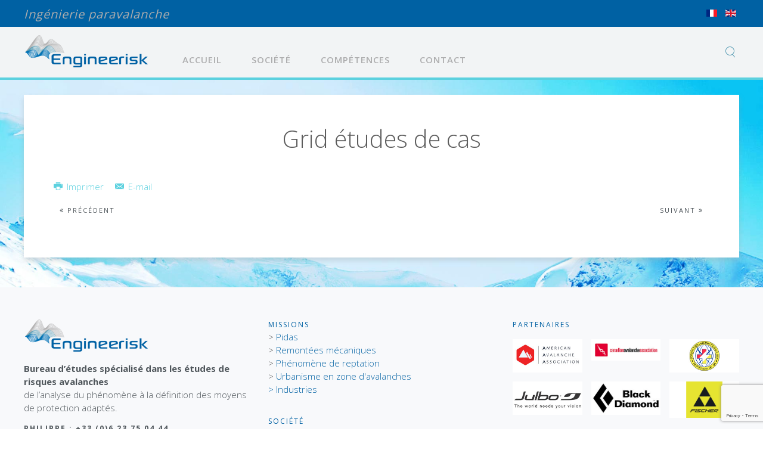

--- FILE ---
content_type: text/html; charset=utf-8
request_url: http://engineerisk.com/fr/politique-de-confidentialte/2-non-categorise/9-grid-etudes-de-cas.html
body_size: 4869
content:
<!DOCTYPE HTML>
<html lang="fr-fr" dir="ltr"  data-config='{"twitter":0,"plusone":0,"facebook":1,"style":"default"}'>

<head>
<meta charset="utf-8">
<meta http-equiv="X-UA-Compatible" content="IE=edge">
<meta name="viewport" content="width=device-width, initial-scale=1">
<base href="http://engineerisk.com/fr/politique-de-confidentialte/2-non-categorise/9-grid-etudes-de-cas.html" />
	<meta name="author" content="Signe Bluette" />
	<meta name="description" content="Bureau d'étude du risque avalanche en montagne : diagnostic du risque, stratégies de protection, PIDA, préconisations architecturales, zonage/cartographie... Alpes Savoie France" />
	<meta name="generator" content="Joomla! - Open Source Content Management" />
	<title>Grid études de cas</title>
	<link href="http://engineerisk.com/fr/component/search/?Itemid=273&amp;catid=2&amp;id=9&amp;format=opensearch" rel="search" title="Valider Engineerisk" type="application/opensearchdescription+xml" />
	<link href="/templates/yoo_monday/favicon.ico" rel="shortcut icon" type="image/vnd.microsoft.icon" />
	<link href="/plugins/system/jce/css/content.css?aa754b1f19c7df490be4b958cf085e7c" rel="stylesheet" type="text/css" />
	<link href="/media/mod_languages/css/template.css?83338d1c571c50a2734d12dffe68fb66" rel="stylesheet" type="text/css" />
	<script src="/media/jui/js/jquery.min.js?83338d1c571c50a2734d12dffe68fb66" type="text/javascript"></script>
	<script src="/media/jui/js/jquery-noconflict.js?83338d1c571c50a2734d12dffe68fb66" type="text/javascript"></script>
	<script src="/media/jui/js/jquery-migrate.min.js?83338d1c571c50a2734d12dffe68fb66" type="text/javascript"></script>
	<script src="/media/jui/js/bootstrap.min.js?83338d1c571c50a2734d12dffe68fb66" type="text/javascript"></script>
	<script src="https://www.google.com/recaptcha/api.js?render=6Lcr3HAeAAAAAK9CnF6Tg8CHUf6HPxgFh4RfuHpY" type="text/javascript"></script>
	<script src="/media/widgetkit/uikit2-eaca3b84.js" type="text/javascript"></script>
	<script src="/media/widgetkit/wk-scripts-b5580bdf.js" type="text/javascript"></script>
	<script type="text/javascript">
jQuery(function($){ initTooltips(); $("body").on("subform-row-add", initTooltips); function initTooltips (event, container) { container = container || document;$(container).find(".hasTooltip").tooltip({"html": true,"container": "body"});} });if (typeof window.grecaptcha !== 'undefined') { grecaptcha.ready(function() { grecaptcha.execute("6Lcr3HAeAAAAAK9CnF6Tg8CHUf6HPxgFh4RfuHpY", {action:'homepage'});}); }GOOGLE_MAPS_API_KEY = "AIzaSyANe8SFN-O12s97W3UIyYbsYDE_qiJIDoY";
	</script>

<link rel="apple-touch-icon-precomposed" href="/templates/yoo_monday/apple_touch_icon.png">
<link rel="stylesheet" href="/templates/yoo_monday/css/bootstrap.css">
<link rel="stylesheet" href="/templates/yoo_monday/css/theme.css">
<link rel="stylesheet" href="/templates/yoo_monday/css/custom.css">
<script src="/templates/yoo_monday/warp/vendor/uikit/js/uikit.js"></script>
<script src="/templates/yoo_monday/warp/vendor/uikit/js/components/autocomplete.js"></script>
<script src="/templates/yoo_monday/warp/vendor/uikit/js/components/search.js"></script>
<script src="/templates/yoo_monday/warp/vendor/uikit/js/components/tooltip.js"></script>
<script src="/templates/yoo_monday/warp/vendor/uikit/js/components/sticky.js"></script>
<script src="/templates/yoo_monday/warp/js/social.js"></script>
<script src="/templates/yoo_monday/js/theme.js"></script>
</head>

<body class="tm-isblog">

        <div class="tm-toolbar uk-visible-large">
        <div class="uk-container uk-container-center uk-clearfix">

                        <div class="uk-float-left"><div class="uk-panel">
	<h4 class="slogan">Ingénierie paravalanche</h4></div></div>
            
                        <div class="uk-float-right"><div class="uk-panel"><div class="mod-languages">

	<ul class="lang-inline" dir="ltr">
									<li class="lang-active">
			<a href="http://engineerisk.com/fr/politique-de-confidentialte/2-non-categorise/9-grid-etudes-de-cas.html">
												<img src="/media/mod_languages/images/fr.gif" alt="Français (FR)" title="Français (FR)" />										</a>
			</li>
								<li>
			<a href="/en/">
												<img src="/media/mod_languages/images/en.gif" alt="English (UK)" title="English (UK)" />										</a>
			</li>
				</ul>

</div>
</div></div>
                    </div>
    </div>
    
        <div class="tm-navbar"  >

        <div class="uk-navbar">
    <div class="tm-headerbar tm-headerbar-default uk-container uk-container-center uk-flex uk-flex-space-between">
        <div class="uk-flex uk-flex-middle">

                        <a class="tm-logo uk-visible-large" href="http://engineerisk.com">
	<p><img src="/images/logo-engineerisk-coul.png" alt="Demo" width="211" height="60" /></p></a>
            
                        <a class="tm-logo-small uk-hidden-large" href="http://engineerisk.com">
	<p><img src="/images/logo-engineerisk-coul.png" alt="Demo" width="211" height="60" class="uk-responsive-height" /></p>

</a>
            
                        <nav class="uk-visible-large">
                <ul class="uk-navbar-nav uk-hidden-small"><li><a href="/fr/" title="Engineerisk, étude du risque avalanche">Accueil</a></li><li><a href="/fr/societe.html">Société</a></li><li><a href="/fr/competences.html">Compétences</a></li><li><a href="/fr/contact.html">Contact</a></li></ul>            </nav>
                    </div>
                            <div class="uk-flex uk-flex-middle uk-flex-right">
                                        <div class="uk-visible-large">
                        
<form id="search-112-696f9c109c6e9" class="uk-search" action="/fr/politique-de-confidentialte.html" method="post" data-uk-search="{'source': '/fr/component/search/?tmpl=raw&amp;type=json&amp;ordering=&amp;searchphrase=all', 'param': 'searchword', 'msgResultsHeader': 'Résultats de recherche', 'msgMoreResults': 'Plus de résultats', 'msgNoResults': 'Aucun résultat trouvé', flipDropdown: 1}">
	<input class="uk-search-field" type="text" name="searchword" placeholder="Rechercher...">
	<input type="hidden" name="task"   value="search">
	<input type="hidden" name="option" value="com_search">
	<input type="hidden" name="Itemid" value="273">
</form>
                    </div>
                                    </div>

                                    <a href="#offcanvas" class="uk-navbar-toggle uk-hidden-large" data-uk-offcanvas></a>
                                </div>
</div>

    </div>
    
    <div class="uk-container uk-container-center">

        
        
        
        
                <div id="tm-main" class="uk-grid" data-uk-grid-match data-uk-grid-margin>

                        <div class="tm-main uk-width-large-1-1 uk-flex-order-last">

                
                                <main id="tm-content" class="tm-content">

                    
                    <div id="system-message-container">
</div>


<article class="uk-article tm-article  tm-article-box  " >

	
	<div class="tm-article-container ">

        		<div class="uk-text-center uk-margin-large-bottom">

			
					    <h1 class="uk-article-title uk-margin-top-remove">
                                    Grid études de cas                            </h1>
			
			
			
		</div>
		
		
					
<p>

<div id="wk-grid83b" class="uk-grid-width-1-1 uk-grid-width-small-1-2 uk-grid-width-medium-1-3 uk-grid-width-large-1-3 uk-grid-width-xlarge-1-3 uk-grid uk-grid-match uk-grid-small uk-text-center " data-uk-grid-match="{target:'> div > .uk-panel', row:true}" data-uk-grid-margin  data-uk-scrollspy="{cls:'uk-animation-scale-up uk-invisible', target:'> div > .uk-panel', delay:300}">


</div>

<script>
(function($){

    // get the images of the gallery and replace it by a canvas of the same size to fix the problem with overlapping images on load.
    $('img[width][height]:not(.uk-overlay-panel)', $('#wk-grid83b')).each(function() {

        var $img = $(this);

        if (this.width == 'auto' || this.height == 'auto' || !$img.is(':visible')) {
            return;
        }

        var $canvas = $('<canvas class="uk-responsive-width"></canvas>').attr({width:$img.attr('width'), height:$img.attr('height')}),
            img = new Image,
            release = function() {
                $canvas.remove();
                $img.css('display', '');
                release = function(){};
            };

        $img.css('display', 'none').after($canvas);

        $(img).on('load', function(){ release(); });
        setTimeout(function(){ release(); }, 1000);

        img.src = this.src;

    });

})(jQuery);
</script>
</p> 		
		
		
				<p><a href="/fr/politique-de-confidentialte/2-non-categorise/9-grid-etudes-de-cas.html?tmpl=component&amp;print=1" class="uk-margin-right" title="Imprimer l'article < Grid études de cas >" onclick="window.open(this.href,'win2','status=no,toolbar=no,scrollbars=yes,titlebar=no,menubar=no,resizable=yes,width=640,height=480,directories=no,location=no'); return false;" rel="nofollow">			<span class="icon-print" aria-hidden="true"></span>
		Imprimer	</a><a href="/fr/component/mailto/?tmpl=component&amp;template=yoo_monday&amp;link=c4a54a2e96c1e19290271a989c2d7e7d4d1e925e" class="uk-margin-right" title="Envoyer ce lien à un ami" onclick="window.open(this.href,'win2','width=400,height=450,menubar=yes,resizable=yes'); return false;" rel="nofollow">			<span class="icon-envelope" aria-hidden="true"></span>
		E-mail	</a></p>
		
		
					<ul class="uk-pagination">
								<li class="uk-pagination-previous">
					<a href="/fr/politique-de-confidentialte.html"><i class="uk-icon-angle-double-left"></i> Précédent</a>
				</li>
				
								<li class="uk-pagination-next">
					<a href="/fr/competences.html">Suivant <i class="uk-icon-angle-double-right"></i></a>
				</li>
							</ul>
		
		
	</div>

	
</article>

                </main>
                
                
            </div>
            
                                    
        </div>
        
        
        
        
        
    </div>

        <div id="tm-block-footer" class=" uk-block-muted tm-block-padding-large uk-block tm-block-footer-bg">
        <div class="uk-container uk-container-center">
            <section class=" tm-block-footer uk-grid" data-uk-grid-match="{target:'> div > .uk-panel'}" data-uk-grid-margin>
<div class="uk-width-1-1 uk-width-medium-1-3"><div class="uk-panel">
	<div class="uk-text-muted uk-margin-right-large"><img src="/images/logo-engineerisk-coul.png" alt="engineerisk" />
<p><strong>Bureau d’études spécialisé dans les études de risques avalanches</strong> <br />de l’analyse du phénomène à la définition des moyens de protection adaptés.</p>
<div>
<h4 class="uk-badge uk-margin-remove uk-text-muted"><strong>Philippe : +33 (0)6 23 75 04 44 <br />Fanny : +33 (0)6 23 75 06 42</strong></h4>
<p>Adresse administrative</p>
<p>Engineerisk</p>
<p>690, Route de la Motte Servolex</p>
<p>73160 SAINT SULPICE</p>
<hr class="uk-article-divider" />
<h4 class="uk-badge uk-margin-remove"><span class="uk-text-primary">Suivez-nous sur &gt;&nbsp;</span></h4>
<a href="https://www.facebook.com/Engineerisk-516520668371672/" target="_blank" rel="noopener" class="uk-margin-right uk-icon-hover uk-icon-facebook"></a></div>
</div></div></div>

<div class="uk-width-1-1 uk-width-medium-1-3"><div class="uk-panel">
	<div>
<h4 class="uk-badge uk-margin-remove"><span class="uk-text-primary">Missions</span></h4>
<p class="uk-margin-remove">&gt; <a href="/fr/competences/11-competences/8-pida-plan-d-intervention-pour-le-declenchement-des-avalanches.html"><span class="uk-text-primary">Pidas</span></a></p>
<p class="uk-margin-remove">&gt; <a href="/fr/competences/11-competences/7-protection-et-dimensionnement-des-remontees-mecaniques.html"><span class="uk-text-primary">Remontées mécaniques</span></a></p>
<p class="uk-margin-remove">&gt; <a href="/fr/competences/11-competences/14-phenomenes-annexes-reptation-et-transport-de-la-neige-par-le-vent.html"><span class="uk-text-primary">Phénomène de reptation</span></a></p>
<p class="uk-margin-remove">&gt; <a href="/fr/competences/11-competences/11-urbanisme-en-secteur-avalancheux-zonage-raffine-prescriptions-architecturales.html"><span class="uk-text-primary">Urbanisme en zone d'avalanches</span></a></p>
<p class="uk-margin-remove"><a href="/fr/industries.html?id=31"><span class="uk-text-primary">&gt; Industries</span></a></p>
</div>
<div class="uk-margin-large-top">
<h4 class="uk-badge uk-margin-remove"><span class="uk-text-primary">Société</span></h4>
<p class="uk-margin-remove">&gt; <a href="/fr/societe.html"><span class="uk-text-primary">Présentation</span></a></p>
<div class="uk-margin-large-top">

</div>
<hr class="uk-article-divider" /></div></div></div>

<div class="uk-width-1-1 uk-width-medium-1-3"><div class="uk-panel">
	<h4 class="uk-badge uk-margin-remove"><span class="uk-text-primary">Partenaires</span></h4>
<p>

<div id="wk-grid656" class="uk-grid-width-1-3 uk-grid uk-grid-match uk-grid-small " data-uk-grid-match="{target:'> div > .uk-panel', row:true}" data-uk-grid-margin >

    
    <div>
    
<div class="uk-panel">

    <div class="uk-panel-teaser">

        <figure class="uk-overlay uk-overlay-hover ">

            <img src="/images/Engineerisk/logo-avalanche.jpg" class="uk-overlay-scale-up" alt="logo 1" width="233" height="112">
            
                        <div class="uk-overlay-panel uk-overlay-background uk-overlay-fade"></div>
            
            
                                                <a class="uk-position-cover" href="http://www.americanavalancheassociation.org/"></a>
                            
        </figure>

    </div>

    
        
        
    
</div>
    </div>

        
    <div>
    
<div class="uk-panel">

    <div class="uk-panel-teaser">

        <figure class="uk-overlay uk-overlay-hover ">

            <img src="/images/Engineerisk/logoavalanche-association.jpg" class="uk-overlay-scale-up" alt="Logoavalanche Association" width="297" height="91">
            
                        <div class="uk-overlay-panel uk-overlay-background uk-overlay-fade"></div>
            
            
                                                <a class="uk-position-cover" href="https://www.avalancheassociation.ca/"></a>
                            
        </figure>

    </div>

    
        
        
    
</div>
    </div>

        
    <div>
    
<div class="uk-panel">

    <div class="uk-panel-teaser">

        <figure class="uk-overlay uk-overlay-hover ">

            <img src="/images/Engineerisk/logo-FIPS.jpg" class="uk-overlay-scale-up" alt="Logo FIPS" width="233" height="112">
            
                        <div class="uk-overlay-panel uk-overlay-background uk-overlay-fade"></div>
            
            
                                                <a class="uk-position-cover" href="https://www.fips-skipatrol.org/?lang=fr"></a>
                            
        </figure>

    </div>

    
        
        
    
</div>
    </div>

        
    <div>
    
<div class="uk-panel">

    <div class="uk-panel-teaser">

        <figure class="uk-overlay uk-overlay-hover ">

            <img src="/images/Engineerisk/logo-julbo.jpg" class="uk-overlay-scale-up" alt="logo 2" width="233" height="112">
            
                        <div class="uk-overlay-panel uk-overlay-background uk-overlay-fade"></div>
            
            
                                        
        </figure>

    </div>

    
        
        
    
</div>
    </div>

        
    <div>
    
<div class="uk-panel">

    <div class="uk-panel-teaser">

        <figure class="uk-overlay uk-overlay-hover ">

            <img src="/images/Engineerisk/logo-black-diamond.jpg" class="uk-overlay-scale-up" alt="logo 3" width="233" height="112">
            
                        <div class="uk-overlay-panel uk-overlay-background uk-overlay-fade"></div>
            
            
                                        
        </figure>

    </div>

    
        
        
    
</div>
    </div>

        
    <div>
    
<div class="uk-panel">

    <div class="uk-panel-teaser">

        <figure class="uk-overlay uk-overlay-hover ">

            <img src="/images/Engineerisk/logo-fischer-sport-2.png" class="uk-overlay-scale-up" alt="Logo Fischer Sport" width="250" height="130">
            
                        <div class="uk-overlay-panel uk-overlay-background uk-overlay-fade"></div>
            
            
                                                <a class="uk-position-cover" href="https://www.fischersports.com/fr_fr/"></a>
                            
        </figure>

    </div>

    
        
        
    
</div>
    </div>

    
</div>


<script>
(function($){

    // get the images of the gallery and replace it by a canvas of the same size to fix the problem with overlapping images on load.
    $('img[width][height]:not(.uk-overlay-panel)', $('#wk-grid656')).each(function() {

        var $img = $(this);

        if (this.width == 'auto' || this.height == 'auto' || !$img.is(':visible')) {
            return;
        }

        var $canvas = $('<canvas class="uk-responsive-width"></canvas>').attr({width:$img.attr('width'), height:$img.attr('height')}),
            img = new Image,
            release = function() {
                $canvas.remove();
                $img.css('display', '');
                release = function(){};
            };

        $img.css('display', 'none').after($canvas);

        $(img).on('load', function(){ release(); });
        setTimeout(function(){ release(); }, 1000);

        img.src = this.src;

    });

})(jQuery);
</script>
</p></div></div>
</section>
        </div>
    </div>
    
    
    <footer id="tm-footer" class="tm-footer uk-position-relative ">

        <div class="uk-container uk-container-center">

            <div class="uk-flex uk-flex-middle uk-flex-space-between uk-text-center-small">

                <div class="tm-footer-left">
                    <div class="uk-panel"><ul class="uk-subnav uk-subnav-line"><li><a href="/fr/industries.html">Mentions légales</a></li><li class="uk-active"><a href="/fr/politique-de-confidentialte.html">Politique de confidentialté</a></li></ul></div>                                    </div>

                                <a class="tm-totop-scroller" data-uk-smooth-scroll href="#"></a>
                
                <div class="tm-footer-right">
                    <div class="uk-panel">
	<p>Copyright 2017 Engineerisk - <a href="http://www.signebluette.com" target="_blank" rel="noopener noreferrer">Design Signé Bluette</a></p></div>                </div>

                
            </div>

        </div>

    </footer>
    
    UA-5878643-12
        <div id="offcanvas" class="uk-offcanvas">
        <div class="uk-offcanvas-bar uk-offcanvas-bar-flip"><div class="uk-panel"><div class="mod-languages">

	<ul class="lang-inline" dir="ltr">
									<li class="lang-active">
			<a href="http://engineerisk.com/fr/politique-de-confidentialte/2-non-categorise/9-grid-etudes-de-cas.html">
												<img src="/media/mod_languages/images/fr.gif" alt="Français (FR)" title="Français (FR)" />										</a>
			</li>
								<li>
			<a href="/en/">
												<img src="/media/mod_languages/images/en.gif" alt="English (UK)" title="English (UK)" />										</a>
			</li>
				</ul>

</div>
</div>
<ul class="uk-nav uk-nav-offcanvas"><li><a href="/fr/" title="Engineerisk, étude du risque avalanche">Accueil</a></li><li><a href="/fr/societe.html">Société</a></li><li><a href="/fr/competences.html">Compétences</a></li><li><a href="/fr/contact.html">Contact</a></li></ul></div>
    </div>
    
</body>
</html>


--- FILE ---
content_type: text/html; charset=utf-8
request_url: https://www.google.com/recaptcha/api2/anchor?ar=1&k=6Lcr3HAeAAAAAK9CnF6Tg8CHUf6HPxgFh4RfuHpY&co=aHR0cDovL2VuZ2luZWVyaXNrLmNvbTo4MA..&hl=en&v=PoyoqOPhxBO7pBk68S4YbpHZ&size=invisible&anchor-ms=20000&execute-ms=30000&cb=lwn4g1y0weso
body_size: 48489
content:
<!DOCTYPE HTML><html dir="ltr" lang="en"><head><meta http-equiv="Content-Type" content="text/html; charset=UTF-8">
<meta http-equiv="X-UA-Compatible" content="IE=edge">
<title>reCAPTCHA</title>
<style type="text/css">
/* cyrillic-ext */
@font-face {
  font-family: 'Roboto';
  font-style: normal;
  font-weight: 400;
  font-stretch: 100%;
  src: url(//fonts.gstatic.com/s/roboto/v48/KFO7CnqEu92Fr1ME7kSn66aGLdTylUAMa3GUBHMdazTgWw.woff2) format('woff2');
  unicode-range: U+0460-052F, U+1C80-1C8A, U+20B4, U+2DE0-2DFF, U+A640-A69F, U+FE2E-FE2F;
}
/* cyrillic */
@font-face {
  font-family: 'Roboto';
  font-style: normal;
  font-weight: 400;
  font-stretch: 100%;
  src: url(//fonts.gstatic.com/s/roboto/v48/KFO7CnqEu92Fr1ME7kSn66aGLdTylUAMa3iUBHMdazTgWw.woff2) format('woff2');
  unicode-range: U+0301, U+0400-045F, U+0490-0491, U+04B0-04B1, U+2116;
}
/* greek-ext */
@font-face {
  font-family: 'Roboto';
  font-style: normal;
  font-weight: 400;
  font-stretch: 100%;
  src: url(//fonts.gstatic.com/s/roboto/v48/KFO7CnqEu92Fr1ME7kSn66aGLdTylUAMa3CUBHMdazTgWw.woff2) format('woff2');
  unicode-range: U+1F00-1FFF;
}
/* greek */
@font-face {
  font-family: 'Roboto';
  font-style: normal;
  font-weight: 400;
  font-stretch: 100%;
  src: url(//fonts.gstatic.com/s/roboto/v48/KFO7CnqEu92Fr1ME7kSn66aGLdTylUAMa3-UBHMdazTgWw.woff2) format('woff2');
  unicode-range: U+0370-0377, U+037A-037F, U+0384-038A, U+038C, U+038E-03A1, U+03A3-03FF;
}
/* math */
@font-face {
  font-family: 'Roboto';
  font-style: normal;
  font-weight: 400;
  font-stretch: 100%;
  src: url(//fonts.gstatic.com/s/roboto/v48/KFO7CnqEu92Fr1ME7kSn66aGLdTylUAMawCUBHMdazTgWw.woff2) format('woff2');
  unicode-range: U+0302-0303, U+0305, U+0307-0308, U+0310, U+0312, U+0315, U+031A, U+0326-0327, U+032C, U+032F-0330, U+0332-0333, U+0338, U+033A, U+0346, U+034D, U+0391-03A1, U+03A3-03A9, U+03B1-03C9, U+03D1, U+03D5-03D6, U+03F0-03F1, U+03F4-03F5, U+2016-2017, U+2034-2038, U+203C, U+2040, U+2043, U+2047, U+2050, U+2057, U+205F, U+2070-2071, U+2074-208E, U+2090-209C, U+20D0-20DC, U+20E1, U+20E5-20EF, U+2100-2112, U+2114-2115, U+2117-2121, U+2123-214F, U+2190, U+2192, U+2194-21AE, U+21B0-21E5, U+21F1-21F2, U+21F4-2211, U+2213-2214, U+2216-22FF, U+2308-230B, U+2310, U+2319, U+231C-2321, U+2336-237A, U+237C, U+2395, U+239B-23B7, U+23D0, U+23DC-23E1, U+2474-2475, U+25AF, U+25B3, U+25B7, U+25BD, U+25C1, U+25CA, U+25CC, U+25FB, U+266D-266F, U+27C0-27FF, U+2900-2AFF, U+2B0E-2B11, U+2B30-2B4C, U+2BFE, U+3030, U+FF5B, U+FF5D, U+1D400-1D7FF, U+1EE00-1EEFF;
}
/* symbols */
@font-face {
  font-family: 'Roboto';
  font-style: normal;
  font-weight: 400;
  font-stretch: 100%;
  src: url(//fonts.gstatic.com/s/roboto/v48/KFO7CnqEu92Fr1ME7kSn66aGLdTylUAMaxKUBHMdazTgWw.woff2) format('woff2');
  unicode-range: U+0001-000C, U+000E-001F, U+007F-009F, U+20DD-20E0, U+20E2-20E4, U+2150-218F, U+2190, U+2192, U+2194-2199, U+21AF, U+21E6-21F0, U+21F3, U+2218-2219, U+2299, U+22C4-22C6, U+2300-243F, U+2440-244A, U+2460-24FF, U+25A0-27BF, U+2800-28FF, U+2921-2922, U+2981, U+29BF, U+29EB, U+2B00-2BFF, U+4DC0-4DFF, U+FFF9-FFFB, U+10140-1018E, U+10190-1019C, U+101A0, U+101D0-101FD, U+102E0-102FB, U+10E60-10E7E, U+1D2C0-1D2D3, U+1D2E0-1D37F, U+1F000-1F0FF, U+1F100-1F1AD, U+1F1E6-1F1FF, U+1F30D-1F30F, U+1F315, U+1F31C, U+1F31E, U+1F320-1F32C, U+1F336, U+1F378, U+1F37D, U+1F382, U+1F393-1F39F, U+1F3A7-1F3A8, U+1F3AC-1F3AF, U+1F3C2, U+1F3C4-1F3C6, U+1F3CA-1F3CE, U+1F3D4-1F3E0, U+1F3ED, U+1F3F1-1F3F3, U+1F3F5-1F3F7, U+1F408, U+1F415, U+1F41F, U+1F426, U+1F43F, U+1F441-1F442, U+1F444, U+1F446-1F449, U+1F44C-1F44E, U+1F453, U+1F46A, U+1F47D, U+1F4A3, U+1F4B0, U+1F4B3, U+1F4B9, U+1F4BB, U+1F4BF, U+1F4C8-1F4CB, U+1F4D6, U+1F4DA, U+1F4DF, U+1F4E3-1F4E6, U+1F4EA-1F4ED, U+1F4F7, U+1F4F9-1F4FB, U+1F4FD-1F4FE, U+1F503, U+1F507-1F50B, U+1F50D, U+1F512-1F513, U+1F53E-1F54A, U+1F54F-1F5FA, U+1F610, U+1F650-1F67F, U+1F687, U+1F68D, U+1F691, U+1F694, U+1F698, U+1F6AD, U+1F6B2, U+1F6B9-1F6BA, U+1F6BC, U+1F6C6-1F6CF, U+1F6D3-1F6D7, U+1F6E0-1F6EA, U+1F6F0-1F6F3, U+1F6F7-1F6FC, U+1F700-1F7FF, U+1F800-1F80B, U+1F810-1F847, U+1F850-1F859, U+1F860-1F887, U+1F890-1F8AD, U+1F8B0-1F8BB, U+1F8C0-1F8C1, U+1F900-1F90B, U+1F93B, U+1F946, U+1F984, U+1F996, U+1F9E9, U+1FA00-1FA6F, U+1FA70-1FA7C, U+1FA80-1FA89, U+1FA8F-1FAC6, U+1FACE-1FADC, U+1FADF-1FAE9, U+1FAF0-1FAF8, U+1FB00-1FBFF;
}
/* vietnamese */
@font-face {
  font-family: 'Roboto';
  font-style: normal;
  font-weight: 400;
  font-stretch: 100%;
  src: url(//fonts.gstatic.com/s/roboto/v48/KFO7CnqEu92Fr1ME7kSn66aGLdTylUAMa3OUBHMdazTgWw.woff2) format('woff2');
  unicode-range: U+0102-0103, U+0110-0111, U+0128-0129, U+0168-0169, U+01A0-01A1, U+01AF-01B0, U+0300-0301, U+0303-0304, U+0308-0309, U+0323, U+0329, U+1EA0-1EF9, U+20AB;
}
/* latin-ext */
@font-face {
  font-family: 'Roboto';
  font-style: normal;
  font-weight: 400;
  font-stretch: 100%;
  src: url(//fonts.gstatic.com/s/roboto/v48/KFO7CnqEu92Fr1ME7kSn66aGLdTylUAMa3KUBHMdazTgWw.woff2) format('woff2');
  unicode-range: U+0100-02BA, U+02BD-02C5, U+02C7-02CC, U+02CE-02D7, U+02DD-02FF, U+0304, U+0308, U+0329, U+1D00-1DBF, U+1E00-1E9F, U+1EF2-1EFF, U+2020, U+20A0-20AB, U+20AD-20C0, U+2113, U+2C60-2C7F, U+A720-A7FF;
}
/* latin */
@font-face {
  font-family: 'Roboto';
  font-style: normal;
  font-weight: 400;
  font-stretch: 100%;
  src: url(//fonts.gstatic.com/s/roboto/v48/KFO7CnqEu92Fr1ME7kSn66aGLdTylUAMa3yUBHMdazQ.woff2) format('woff2');
  unicode-range: U+0000-00FF, U+0131, U+0152-0153, U+02BB-02BC, U+02C6, U+02DA, U+02DC, U+0304, U+0308, U+0329, U+2000-206F, U+20AC, U+2122, U+2191, U+2193, U+2212, U+2215, U+FEFF, U+FFFD;
}
/* cyrillic-ext */
@font-face {
  font-family: 'Roboto';
  font-style: normal;
  font-weight: 500;
  font-stretch: 100%;
  src: url(//fonts.gstatic.com/s/roboto/v48/KFO7CnqEu92Fr1ME7kSn66aGLdTylUAMa3GUBHMdazTgWw.woff2) format('woff2');
  unicode-range: U+0460-052F, U+1C80-1C8A, U+20B4, U+2DE0-2DFF, U+A640-A69F, U+FE2E-FE2F;
}
/* cyrillic */
@font-face {
  font-family: 'Roboto';
  font-style: normal;
  font-weight: 500;
  font-stretch: 100%;
  src: url(//fonts.gstatic.com/s/roboto/v48/KFO7CnqEu92Fr1ME7kSn66aGLdTylUAMa3iUBHMdazTgWw.woff2) format('woff2');
  unicode-range: U+0301, U+0400-045F, U+0490-0491, U+04B0-04B1, U+2116;
}
/* greek-ext */
@font-face {
  font-family: 'Roboto';
  font-style: normal;
  font-weight: 500;
  font-stretch: 100%;
  src: url(//fonts.gstatic.com/s/roboto/v48/KFO7CnqEu92Fr1ME7kSn66aGLdTylUAMa3CUBHMdazTgWw.woff2) format('woff2');
  unicode-range: U+1F00-1FFF;
}
/* greek */
@font-face {
  font-family: 'Roboto';
  font-style: normal;
  font-weight: 500;
  font-stretch: 100%;
  src: url(//fonts.gstatic.com/s/roboto/v48/KFO7CnqEu92Fr1ME7kSn66aGLdTylUAMa3-UBHMdazTgWw.woff2) format('woff2');
  unicode-range: U+0370-0377, U+037A-037F, U+0384-038A, U+038C, U+038E-03A1, U+03A3-03FF;
}
/* math */
@font-face {
  font-family: 'Roboto';
  font-style: normal;
  font-weight: 500;
  font-stretch: 100%;
  src: url(//fonts.gstatic.com/s/roboto/v48/KFO7CnqEu92Fr1ME7kSn66aGLdTylUAMawCUBHMdazTgWw.woff2) format('woff2');
  unicode-range: U+0302-0303, U+0305, U+0307-0308, U+0310, U+0312, U+0315, U+031A, U+0326-0327, U+032C, U+032F-0330, U+0332-0333, U+0338, U+033A, U+0346, U+034D, U+0391-03A1, U+03A3-03A9, U+03B1-03C9, U+03D1, U+03D5-03D6, U+03F0-03F1, U+03F4-03F5, U+2016-2017, U+2034-2038, U+203C, U+2040, U+2043, U+2047, U+2050, U+2057, U+205F, U+2070-2071, U+2074-208E, U+2090-209C, U+20D0-20DC, U+20E1, U+20E5-20EF, U+2100-2112, U+2114-2115, U+2117-2121, U+2123-214F, U+2190, U+2192, U+2194-21AE, U+21B0-21E5, U+21F1-21F2, U+21F4-2211, U+2213-2214, U+2216-22FF, U+2308-230B, U+2310, U+2319, U+231C-2321, U+2336-237A, U+237C, U+2395, U+239B-23B7, U+23D0, U+23DC-23E1, U+2474-2475, U+25AF, U+25B3, U+25B7, U+25BD, U+25C1, U+25CA, U+25CC, U+25FB, U+266D-266F, U+27C0-27FF, U+2900-2AFF, U+2B0E-2B11, U+2B30-2B4C, U+2BFE, U+3030, U+FF5B, U+FF5D, U+1D400-1D7FF, U+1EE00-1EEFF;
}
/* symbols */
@font-face {
  font-family: 'Roboto';
  font-style: normal;
  font-weight: 500;
  font-stretch: 100%;
  src: url(//fonts.gstatic.com/s/roboto/v48/KFO7CnqEu92Fr1ME7kSn66aGLdTylUAMaxKUBHMdazTgWw.woff2) format('woff2');
  unicode-range: U+0001-000C, U+000E-001F, U+007F-009F, U+20DD-20E0, U+20E2-20E4, U+2150-218F, U+2190, U+2192, U+2194-2199, U+21AF, U+21E6-21F0, U+21F3, U+2218-2219, U+2299, U+22C4-22C6, U+2300-243F, U+2440-244A, U+2460-24FF, U+25A0-27BF, U+2800-28FF, U+2921-2922, U+2981, U+29BF, U+29EB, U+2B00-2BFF, U+4DC0-4DFF, U+FFF9-FFFB, U+10140-1018E, U+10190-1019C, U+101A0, U+101D0-101FD, U+102E0-102FB, U+10E60-10E7E, U+1D2C0-1D2D3, U+1D2E0-1D37F, U+1F000-1F0FF, U+1F100-1F1AD, U+1F1E6-1F1FF, U+1F30D-1F30F, U+1F315, U+1F31C, U+1F31E, U+1F320-1F32C, U+1F336, U+1F378, U+1F37D, U+1F382, U+1F393-1F39F, U+1F3A7-1F3A8, U+1F3AC-1F3AF, U+1F3C2, U+1F3C4-1F3C6, U+1F3CA-1F3CE, U+1F3D4-1F3E0, U+1F3ED, U+1F3F1-1F3F3, U+1F3F5-1F3F7, U+1F408, U+1F415, U+1F41F, U+1F426, U+1F43F, U+1F441-1F442, U+1F444, U+1F446-1F449, U+1F44C-1F44E, U+1F453, U+1F46A, U+1F47D, U+1F4A3, U+1F4B0, U+1F4B3, U+1F4B9, U+1F4BB, U+1F4BF, U+1F4C8-1F4CB, U+1F4D6, U+1F4DA, U+1F4DF, U+1F4E3-1F4E6, U+1F4EA-1F4ED, U+1F4F7, U+1F4F9-1F4FB, U+1F4FD-1F4FE, U+1F503, U+1F507-1F50B, U+1F50D, U+1F512-1F513, U+1F53E-1F54A, U+1F54F-1F5FA, U+1F610, U+1F650-1F67F, U+1F687, U+1F68D, U+1F691, U+1F694, U+1F698, U+1F6AD, U+1F6B2, U+1F6B9-1F6BA, U+1F6BC, U+1F6C6-1F6CF, U+1F6D3-1F6D7, U+1F6E0-1F6EA, U+1F6F0-1F6F3, U+1F6F7-1F6FC, U+1F700-1F7FF, U+1F800-1F80B, U+1F810-1F847, U+1F850-1F859, U+1F860-1F887, U+1F890-1F8AD, U+1F8B0-1F8BB, U+1F8C0-1F8C1, U+1F900-1F90B, U+1F93B, U+1F946, U+1F984, U+1F996, U+1F9E9, U+1FA00-1FA6F, U+1FA70-1FA7C, U+1FA80-1FA89, U+1FA8F-1FAC6, U+1FACE-1FADC, U+1FADF-1FAE9, U+1FAF0-1FAF8, U+1FB00-1FBFF;
}
/* vietnamese */
@font-face {
  font-family: 'Roboto';
  font-style: normal;
  font-weight: 500;
  font-stretch: 100%;
  src: url(//fonts.gstatic.com/s/roboto/v48/KFO7CnqEu92Fr1ME7kSn66aGLdTylUAMa3OUBHMdazTgWw.woff2) format('woff2');
  unicode-range: U+0102-0103, U+0110-0111, U+0128-0129, U+0168-0169, U+01A0-01A1, U+01AF-01B0, U+0300-0301, U+0303-0304, U+0308-0309, U+0323, U+0329, U+1EA0-1EF9, U+20AB;
}
/* latin-ext */
@font-face {
  font-family: 'Roboto';
  font-style: normal;
  font-weight: 500;
  font-stretch: 100%;
  src: url(//fonts.gstatic.com/s/roboto/v48/KFO7CnqEu92Fr1ME7kSn66aGLdTylUAMa3KUBHMdazTgWw.woff2) format('woff2');
  unicode-range: U+0100-02BA, U+02BD-02C5, U+02C7-02CC, U+02CE-02D7, U+02DD-02FF, U+0304, U+0308, U+0329, U+1D00-1DBF, U+1E00-1E9F, U+1EF2-1EFF, U+2020, U+20A0-20AB, U+20AD-20C0, U+2113, U+2C60-2C7F, U+A720-A7FF;
}
/* latin */
@font-face {
  font-family: 'Roboto';
  font-style: normal;
  font-weight: 500;
  font-stretch: 100%;
  src: url(//fonts.gstatic.com/s/roboto/v48/KFO7CnqEu92Fr1ME7kSn66aGLdTylUAMa3yUBHMdazQ.woff2) format('woff2');
  unicode-range: U+0000-00FF, U+0131, U+0152-0153, U+02BB-02BC, U+02C6, U+02DA, U+02DC, U+0304, U+0308, U+0329, U+2000-206F, U+20AC, U+2122, U+2191, U+2193, U+2212, U+2215, U+FEFF, U+FFFD;
}
/* cyrillic-ext */
@font-face {
  font-family: 'Roboto';
  font-style: normal;
  font-weight: 900;
  font-stretch: 100%;
  src: url(//fonts.gstatic.com/s/roboto/v48/KFO7CnqEu92Fr1ME7kSn66aGLdTylUAMa3GUBHMdazTgWw.woff2) format('woff2');
  unicode-range: U+0460-052F, U+1C80-1C8A, U+20B4, U+2DE0-2DFF, U+A640-A69F, U+FE2E-FE2F;
}
/* cyrillic */
@font-face {
  font-family: 'Roboto';
  font-style: normal;
  font-weight: 900;
  font-stretch: 100%;
  src: url(//fonts.gstatic.com/s/roboto/v48/KFO7CnqEu92Fr1ME7kSn66aGLdTylUAMa3iUBHMdazTgWw.woff2) format('woff2');
  unicode-range: U+0301, U+0400-045F, U+0490-0491, U+04B0-04B1, U+2116;
}
/* greek-ext */
@font-face {
  font-family: 'Roboto';
  font-style: normal;
  font-weight: 900;
  font-stretch: 100%;
  src: url(//fonts.gstatic.com/s/roboto/v48/KFO7CnqEu92Fr1ME7kSn66aGLdTylUAMa3CUBHMdazTgWw.woff2) format('woff2');
  unicode-range: U+1F00-1FFF;
}
/* greek */
@font-face {
  font-family: 'Roboto';
  font-style: normal;
  font-weight: 900;
  font-stretch: 100%;
  src: url(//fonts.gstatic.com/s/roboto/v48/KFO7CnqEu92Fr1ME7kSn66aGLdTylUAMa3-UBHMdazTgWw.woff2) format('woff2');
  unicode-range: U+0370-0377, U+037A-037F, U+0384-038A, U+038C, U+038E-03A1, U+03A3-03FF;
}
/* math */
@font-face {
  font-family: 'Roboto';
  font-style: normal;
  font-weight: 900;
  font-stretch: 100%;
  src: url(//fonts.gstatic.com/s/roboto/v48/KFO7CnqEu92Fr1ME7kSn66aGLdTylUAMawCUBHMdazTgWw.woff2) format('woff2');
  unicode-range: U+0302-0303, U+0305, U+0307-0308, U+0310, U+0312, U+0315, U+031A, U+0326-0327, U+032C, U+032F-0330, U+0332-0333, U+0338, U+033A, U+0346, U+034D, U+0391-03A1, U+03A3-03A9, U+03B1-03C9, U+03D1, U+03D5-03D6, U+03F0-03F1, U+03F4-03F5, U+2016-2017, U+2034-2038, U+203C, U+2040, U+2043, U+2047, U+2050, U+2057, U+205F, U+2070-2071, U+2074-208E, U+2090-209C, U+20D0-20DC, U+20E1, U+20E5-20EF, U+2100-2112, U+2114-2115, U+2117-2121, U+2123-214F, U+2190, U+2192, U+2194-21AE, U+21B0-21E5, U+21F1-21F2, U+21F4-2211, U+2213-2214, U+2216-22FF, U+2308-230B, U+2310, U+2319, U+231C-2321, U+2336-237A, U+237C, U+2395, U+239B-23B7, U+23D0, U+23DC-23E1, U+2474-2475, U+25AF, U+25B3, U+25B7, U+25BD, U+25C1, U+25CA, U+25CC, U+25FB, U+266D-266F, U+27C0-27FF, U+2900-2AFF, U+2B0E-2B11, U+2B30-2B4C, U+2BFE, U+3030, U+FF5B, U+FF5D, U+1D400-1D7FF, U+1EE00-1EEFF;
}
/* symbols */
@font-face {
  font-family: 'Roboto';
  font-style: normal;
  font-weight: 900;
  font-stretch: 100%;
  src: url(//fonts.gstatic.com/s/roboto/v48/KFO7CnqEu92Fr1ME7kSn66aGLdTylUAMaxKUBHMdazTgWw.woff2) format('woff2');
  unicode-range: U+0001-000C, U+000E-001F, U+007F-009F, U+20DD-20E0, U+20E2-20E4, U+2150-218F, U+2190, U+2192, U+2194-2199, U+21AF, U+21E6-21F0, U+21F3, U+2218-2219, U+2299, U+22C4-22C6, U+2300-243F, U+2440-244A, U+2460-24FF, U+25A0-27BF, U+2800-28FF, U+2921-2922, U+2981, U+29BF, U+29EB, U+2B00-2BFF, U+4DC0-4DFF, U+FFF9-FFFB, U+10140-1018E, U+10190-1019C, U+101A0, U+101D0-101FD, U+102E0-102FB, U+10E60-10E7E, U+1D2C0-1D2D3, U+1D2E0-1D37F, U+1F000-1F0FF, U+1F100-1F1AD, U+1F1E6-1F1FF, U+1F30D-1F30F, U+1F315, U+1F31C, U+1F31E, U+1F320-1F32C, U+1F336, U+1F378, U+1F37D, U+1F382, U+1F393-1F39F, U+1F3A7-1F3A8, U+1F3AC-1F3AF, U+1F3C2, U+1F3C4-1F3C6, U+1F3CA-1F3CE, U+1F3D4-1F3E0, U+1F3ED, U+1F3F1-1F3F3, U+1F3F5-1F3F7, U+1F408, U+1F415, U+1F41F, U+1F426, U+1F43F, U+1F441-1F442, U+1F444, U+1F446-1F449, U+1F44C-1F44E, U+1F453, U+1F46A, U+1F47D, U+1F4A3, U+1F4B0, U+1F4B3, U+1F4B9, U+1F4BB, U+1F4BF, U+1F4C8-1F4CB, U+1F4D6, U+1F4DA, U+1F4DF, U+1F4E3-1F4E6, U+1F4EA-1F4ED, U+1F4F7, U+1F4F9-1F4FB, U+1F4FD-1F4FE, U+1F503, U+1F507-1F50B, U+1F50D, U+1F512-1F513, U+1F53E-1F54A, U+1F54F-1F5FA, U+1F610, U+1F650-1F67F, U+1F687, U+1F68D, U+1F691, U+1F694, U+1F698, U+1F6AD, U+1F6B2, U+1F6B9-1F6BA, U+1F6BC, U+1F6C6-1F6CF, U+1F6D3-1F6D7, U+1F6E0-1F6EA, U+1F6F0-1F6F3, U+1F6F7-1F6FC, U+1F700-1F7FF, U+1F800-1F80B, U+1F810-1F847, U+1F850-1F859, U+1F860-1F887, U+1F890-1F8AD, U+1F8B0-1F8BB, U+1F8C0-1F8C1, U+1F900-1F90B, U+1F93B, U+1F946, U+1F984, U+1F996, U+1F9E9, U+1FA00-1FA6F, U+1FA70-1FA7C, U+1FA80-1FA89, U+1FA8F-1FAC6, U+1FACE-1FADC, U+1FADF-1FAE9, U+1FAF0-1FAF8, U+1FB00-1FBFF;
}
/* vietnamese */
@font-face {
  font-family: 'Roboto';
  font-style: normal;
  font-weight: 900;
  font-stretch: 100%;
  src: url(//fonts.gstatic.com/s/roboto/v48/KFO7CnqEu92Fr1ME7kSn66aGLdTylUAMa3OUBHMdazTgWw.woff2) format('woff2');
  unicode-range: U+0102-0103, U+0110-0111, U+0128-0129, U+0168-0169, U+01A0-01A1, U+01AF-01B0, U+0300-0301, U+0303-0304, U+0308-0309, U+0323, U+0329, U+1EA0-1EF9, U+20AB;
}
/* latin-ext */
@font-face {
  font-family: 'Roboto';
  font-style: normal;
  font-weight: 900;
  font-stretch: 100%;
  src: url(//fonts.gstatic.com/s/roboto/v48/KFO7CnqEu92Fr1ME7kSn66aGLdTylUAMa3KUBHMdazTgWw.woff2) format('woff2');
  unicode-range: U+0100-02BA, U+02BD-02C5, U+02C7-02CC, U+02CE-02D7, U+02DD-02FF, U+0304, U+0308, U+0329, U+1D00-1DBF, U+1E00-1E9F, U+1EF2-1EFF, U+2020, U+20A0-20AB, U+20AD-20C0, U+2113, U+2C60-2C7F, U+A720-A7FF;
}
/* latin */
@font-face {
  font-family: 'Roboto';
  font-style: normal;
  font-weight: 900;
  font-stretch: 100%;
  src: url(//fonts.gstatic.com/s/roboto/v48/KFO7CnqEu92Fr1ME7kSn66aGLdTylUAMa3yUBHMdazQ.woff2) format('woff2');
  unicode-range: U+0000-00FF, U+0131, U+0152-0153, U+02BB-02BC, U+02C6, U+02DA, U+02DC, U+0304, U+0308, U+0329, U+2000-206F, U+20AC, U+2122, U+2191, U+2193, U+2212, U+2215, U+FEFF, U+FFFD;
}

</style>
<link rel="stylesheet" type="text/css" href="https://www.gstatic.com/recaptcha/releases/PoyoqOPhxBO7pBk68S4YbpHZ/styles__ltr.css">
<script nonce="Gb-IIebxb_fn5euMtkH_hg" type="text/javascript">window['__recaptcha_api'] = 'https://www.google.com/recaptcha/api2/';</script>
<script type="text/javascript" src="https://www.gstatic.com/recaptcha/releases/PoyoqOPhxBO7pBk68S4YbpHZ/recaptcha__en.js" nonce="Gb-IIebxb_fn5euMtkH_hg">
      
    </script></head>
<body><div id="rc-anchor-alert" class="rc-anchor-alert"></div>
<input type="hidden" id="recaptcha-token" value="[base64]">
<script type="text/javascript" nonce="Gb-IIebxb_fn5euMtkH_hg">
      recaptcha.anchor.Main.init("[\x22ainput\x22,[\x22bgdata\x22,\x22\x22,\[base64]/[base64]/MjU1Ong/[base64]/[base64]/[base64]/[base64]/[base64]/[base64]/[base64]/[base64]/[base64]/[base64]/[base64]/[base64]/[base64]/[base64]/[base64]\\u003d\x22,\[base64]\\u003d\\u003d\x22,\x22wrXCt8KLfsOzccOUw5zCuMKDHsOFH8KYw7Yewo8uwp7CiMKZw54hwp5Gw6TDhcKTCcKBWcKReRzDlMKdw5AvFFXClcOkAH3DnwLDtWLCqEgRfznCuRTDjVBDOkZ6c8OcZMO/w7ZoN0nCtRtMKsKsbjZ5wp8Hw6bDicKmMsKwwr3ChsKfw7N0w4xaNcKlE3/DvcOJT8Onw5TDvi3ClcO1wrIGGsO/Kg7CksOhGFxgHcOJw6TCmQzDpMOgBE4qwrPDumbCjsOWwrzDq8OLbxbDh8KcwpTCvHvCgEwcw6rDgcK5wroyw7QuwqzCrsKGwoLDrVfDosK5wpnDn097wqhpw50rw5nDusK4asKBw58NCMOMX8KEaA/CjMKwwroTw7fCgBfCmDoAWAzCniULwoLDgCABdyfCoATCp8ODd8KBwo8aWwzDh8KnFHg5w6DCksOOw4TCtMKAbsOwwpF7NlvCucObVGMyw77Cvl7ChcKww5jDvWzDs2/Cg8KhRndyO8Kzw4YeBm3Ds8K6wr4RGmDCvsKPaMKQDiYiDsK/[base64]/CrcOMNMOew65jw5ENw4USbExDZhvDsApWYsKkwoBodjzDqMOtYk9kw7NhQcOAAsO0ZxA0w7MxHcOMw5bClsKtZw/Cg8OlMGwzw7c6Qy1mZsK+wqLCm2BjPMOyw4zCrMKVwqnDuBXChcOGw4/DlMOdd8OswoXDvsONHsKewrvDp8O9w4ASY8O/[base64]/DvMOOwoFzDMORK8O0L8OWTcKjwoUEw54tAcOZw5Qbwo/DvWwMLsO8TMO4F8KRDAPCoMKVNwHCu8KKwoDCsVTCnFkwU8OJwoTChSwTSBx/woDCn8OMwo4qw7ECwr3ClBQow5/DvMOcwrYCOGfDlsKgKV1tHXPDtcKBw4Uww4dpGcKHVXjCjHcCU8Krw4LDu1d1HnkUw6bCrClmwoUnwrzCgWbDkQM8EsKob3XCvcKDwrY3TQ/Dmx3ChBhywpPDhcKJecOtw4hRw7XChMKPMlwCH8Ohw4zCssKLQcObcwjCjW0nXMKBw47Digp3w4Yawo8oYWHDpsO0eE7Dh3ByS8Ojw7QaN0TCkG/[base64]/Dm8OZLjA4U8OgcxDDpR1bw4fDkXpqV8Odwox5Og/[base64]/DrsKWw58EJ1k3w5g/PsO9asOWJsKmw5F1wpPDscOTw7p2VMK/woXDlgIkwonDo8OvW8K4woQYacKRR8OWHMKwQcO/w5/DkH7Dj8KicMK7ABrCkivCgk5vwqFUw4PCtFDCkGjCvMK/XcKud07DgMKkIcK+fMKPBUbCg8KswqDDllVGM8OsEMKhw4vDrz3DksOPwqXCvsKaWsKPwpvCvMOhw7/[base64]/CsOSw7rCksOJXn/Dv8KYc8O5wpogdsKlw5ECw4LDvigofsKhVS9OZcOjwqVdw7/CuGPCj1glAWrDscKWwrk8wq/Cr3bCqMO3wph8w65yIgTCkQ5FwqHClcKtJsKHw7Npw6VxdMOVaFgSw6bCpTbDo8Opw4wDRGIAXH3CllPCmAw9wp/DrxzCkcOKb1PCocKYC0HChMKBDmlow6PDuMOlwq7DocO0AmILUcObw7tQK3VRwrk5PMKWdcK/w4BYUcKFFTUIccOSPMKWw7vCvsO4w4IuY8OKJg3Cq8O0AAfCoMKcwoDCt2vChMOSNnB/[base64]/CpcOcUcK+IcONwpHClEw2MyIyw59XcHXDgGLDljNUwo7DnU5NPMO/w7jDisO7wr5Sw53Ci21jEsKpc8OAwqEOw5zDtMObw6TCk8O8w6LDscKTXW/Csix/ZcKHN3tWRMOgMsKRwqbDpMOnMA/CpmDCgCDCsgwUw5Zrw50OAcKSwrfDqUNXPkU4w6YoPwNgwqDCnU1Hwq4pw5dZw6J3HcOsS14awovDoWvCqcO0wpLDtsOCw5YSfDHCkmEvw5/CvMO0woo2woMBwobDtHvDrGPCuMOQVsKKwp0VOzh1RMOeeMK0QCxoWFthe8KINsOaTsKXw7l/[base64]/UWRvwrMgScOQwp3Cp3tSwpF3YzwQw5xew5HDngwgZmplw5JPKcOBWsKHwoDDm8Kuw7ljwr/CvQ/DpMKnwqM0JMK9wo5Xw78aGgtWw5gMP8OwRSDDisK+NsKPWcKnK8OsOMO0UTHCo8O/[base64]/[base64]/w6jDqiXDsMOXEMO0w4Nbw74Zw5lRwq5AQ1zDuAwHw5sHc8OWw4xUOMKyfsOrGCxYw5bDt1XCmwnCgFbDn23CiGvDv0UgTyDCi1TDqnxoT8O3wp8ewohuwqUJwotUw7psRsO/bh7DmE9ZI8KBw6cOXxBEwrB7N8Ksw7xHw6fCmcOCw7xqI8OFw7wAOMKlwovCtcKDw7TCgidsw5rChg4nI8KlGsKvWcKIw6BuwpcNw6NRRADCpcO8XV3CtcO1HRdUwpvDly4nJQ/DmcO6w4w7wpgRNRt3dcOqwrbDu2/DnMKfe8KMWcOEOMO4eyzCg8Ovw7fDlBUgw6rDusKmwqXDpz5zwq7CjcK8wrZMwpF8wqfDuFY/f0bCkMO7XcOZw61Tw7PDqyHCgVsWw5Zww6DCmGDDsgx5H8OtDnHDi8KbWwrDpx4zIcKZworDtsKKW8KkGDN8w4dxDMO5w7PCk8Kdw5DCu8KDZQMjwozCigZgK8KswpPCqB8CSzbDvMK8w50xw6vDigdyGsKQw6HCoT/DuhB+wrzDjsK8w4bChcOLw41YUcOBXmUSbMOlSmt5Kzlfw5fCtj1zwqwUwoNVw4PCmB1rwqvDvSgmw4QswppVVgrDtcKDwo1Xw6pWPz9Aw4Nnw6jDncKuOARtPmLDiUbClsKuwrjDhQkTw5sHw53Dq2rDrsKQw5PDhHZyw7Yjwpw/SsKTwrfDlCPDsjkaentuwpPCixbDuAvCtSN5w7LClwXClWdsw7QHw4fDpgLCosKKasKKwpnDtcOFw7c6OBRbw5djG8KdwrrCum/Ck8KGw48ZwqLCjMKew5XCvAFqw5DDlxprFsO7GwR0wp3DmcODw6rCiAR/U8O8eMO2w7BadsOtM21JwpcCOsKcw6RLwoE9w7HCjR0nw4nDp8O7w6DCl8OodXEUNMKyHhPDvzDDkR9twpLChcKFwpDDnj/[base64]/DmMKQRVrDjsOkw7dRQMKEwrrCtcK/MCx4ZWTDlC4Iw41yMcKYOcOvwqMewocCw6PCg8OEDsKsw6BTwonCl8OZwqEgw5jCpVvDtcOOVFhywrXCrXA/[base64]/Dg8O7BwTCo0nCgWvCn3LChsO9QMODRcKjaXvDs8Kkw5fCrcKJVsKkw5fDkMOLfsKVFMOtD8Ogw4UMcMOhHMOqw4vDj8KbwqITwqBEwqUXw6Qfw7XDqcOdw5jCkMOKXyAgMQBMaFVnwoQbwr/[base64]/[base64]/[base64]/CcK/Q8KFEmPCuTPCmVLDqHlmWMKHwp7DvGFIDnFiSDR5Xi9Kw6t6JCbDgVXDucKJw4vCgUQwakbCsjslMSjDi8Ofw6sraMKzVnY6wo9LVlh+w57DiMOpwr3Cq0cowpxveh8kwoJkw6vDnDgUwqcZNcKtwq/[base64]/CvcOOw6LDhsKDw7bDujLDi8ORwq18w6ZDw40UEcO9T8KSw6FuPsKfw6/[base64]/DqXk/[base64]/[base64]/CgcK6RFPDmMORAMKwwrvDvMO4Wx3DhU0vw5jDrcKSRjPDgMKwwofDmXXCr8OhdMO9QMO2aMOFw7jCj8O+eMORwop+wo57JcOyw6Jvwpw+Wn03wpZ+wpLDlMO4w7NTwqPCtMOTwotbw5/Du1nCl8OVwp7Dj3wRfMKsw6XDikJkw4Z5MsOZwqgRGsKEFTBRw5oYY8O5PD0rw4NGw4pDwqhZbQJ5PB/Dp8Ofcl7Ckx8Ow63DisK1w4XCpEXDqGPDlsOkw7MOw7rCn201WsK8w5QOw5TDiArDqkbDmMOfwrDChBXCn8O8wp7Do2fDlsOCwrXCncKkwqLCqG4SZ8KJw50Aw7/Dp8OgXlbDscOFEiLCrTHDjQ9xwpbCt0/Cr1XDucKTTUXChMKRwoJzcMK1Sj9qE1fDg38ww79VCiHCnmfCosOiwr4iw4dIwqJXOMKFw69ELcKmwrYCbhMxw4HDusOMDMO2bR4ZwoFzfsKQwrxaGg1uw7vDtcO7w5QTamHCvMO3MsOzwrvCu8Kkw5TDkg/CqMKbPgrDklTCoEzDpiZ4CsK1woDCuxLCvWEEfy/[base64]/PWVWZcOCw64PQjzDg8OHwq4/wpPDgsKSBUwIwrJdw5jDicKWd1F/dsKDY3wgwqZMwrjDoxd4FsKowr1LEEVaW29GbBhPw4E5PsOXD8OLHh/CtsOVK2vDlVHDvsKSIcOmck09ZsOhw5AcY8OKVy7Dg8OVYcKqw7FKwrERCGbDvcOUbcOhVnzCoMO8w6Zzw7tXw5bCssO8wq4lQ0drH8KXw7ZEF8OXwrVKwrRrwo8QKMK2byLDk8OVIcKFecO3OwfDuMO0wpTCjMOOYXZHwozCrTFwClrCvwrDkXVZw7vCoxTCjAs1VH/Cj157wqLDhMOkw7HDgwALw5bDnsOiw5DCviM6NsOywrUWwoJWMcOpGSrCkcOxMcKBAHnCgsKrwoVVwq0mMMOawp7CmxRxw7jDo8OOcyLClylgw5BQw7LCo8OCwoM2w5nCi05WwpghwpwIMS/CtsOEVsOfMsKgaMKgdcK5fXglQF1aY1TDucOSwo/CkyB2woBxwqPDgMOzSsK7wofCgSMywr9edSDDtB3Dl1suwq17cA3DpT1JwpFvw7l6P8KuXHpIw4MlSMOcF3p6w696w6bDjRE2w5oPw6dQw7bCngBaH01sBcKoF8KVPcKgIHIzUsOMwoTCm8OWw7QdTMKREMKdw5TDssOBJsO/w4bDkls/[base64]/DvMOYGjtywpVaZcO7asO0JcOyHsK+wqHDkQIdwrY3w6YOw7Ylw6vCn8ORwqbDvELCi2PDujwNesOKM8KFwpJZw4TCmgLDhMO/DcOLw4ISMi8+w40Gw6J+b8K/w7IMNB4Ww7DCn1dPesODT0/CmBppwoMDdC7CnsOCX8OSw4jDg2kKw4/[base64]/CtgTCpV1yBMKEw7Z5JCQJwroPUyDCk1QcQsKOwqzDrUFqw43CvAjCi8OfwpTDgTbDvcKLH8KLw6zCjjLDjMOVw4/[base64]/DqwRKIcOHw43DvMOGXynDjsKSw60jJDJZwrodw4fDv8O8C8OSw5zCo8Khw7Eiw5J8w6YVw5bDjMO0UMOeSgfDiMKCGRcoL3XDoz1DZw/CksKgcMOqwpohw5lYw5JTw6nDtsK2w7tdwqzCv8KOw7Q7w7fCq8O7w5gBFMOcA8ObVcOxCWYvAzXCosONF8Kqw7nDqsKiwrbCqEs6w5DCvUAUa1nDs07Ch1vCkMOABwjCssKWPzczw4HCjMKEwqVnccKww5wtwpkJw7xsSi5kTcOxwq1twobDmUXCusK6XgbChj/CjsK/wrRRcFFXPwLCpsOgBcKjQcKjVsOCw5ICwrvDscOmcsOQwodNLsO8MkvDomVswpnCtcOjw6cMw73CoMK/wr8KdcKcV8KXE8K5V8O9BzPDvB1Gw7tAwr/[base64]/[base64]/w5XCqMOYwpPCkzdjwqvCnsK+wpxAwp3DjgUnwqHDlcOyw71rwpUJL8KUHcOKw7fDtU5jHxh5wp7DrMK0wrTCqXvDlnzDlQ3ChlDCqxfDrVcrw7wnWSfCjcKow5HCi8KBwrpCGj/CucKew5PDp2ldI8K0w6/[base64]/Cm8OeCsOlGBnDj8K4wovCiFjCrGvDucKqw7FDAMOZaFQfT8KUBMKADMOoaUkuQsKAwp4uTSbCi8KCYcOqw7otwoo/ZV1Gw4dUwrTDlcKIfcKQwrg4w6vDp8KBwqHDqlo4dsKAwq3Cu3/DqMObw4U/w59ywpjCscKEw67CnxBLw64lwr1xw4TCrjbDhmNYZHxHMcKnwoENTcOGw53DkW/[base64]/DoBnCoH53w5bDjQI2wr3CocOfeMO2QMO2w6TCo1kgfBfDpnxXwrFocSbCrzs4wpbCpcK9Sl41wrhlwromwqUMw68zLsONQcOqwqNgwqsDZHfDkl8WOMOtwobCmxxrwrAZwo/[base64]/w65/BMKEwp/CtMOLwqTDkR/Cn0Uaf8KxJsOmTmbDkMO3TR4FUsOFZTpZJSDDq8O4w6zDqWvDm8OWw58Sw51BwrYWwok+bAzCo8OeN8K4L8OnIsKAX8K/wqEKwpxcbB8mElQywofCkHHDon4AwqHCscO7MX45HFXDtsKZDFJxF8KucyPCk8KjRDcvwpQ0woPCm8OrEU3CmT/ClMKvwpfCo8KgJDnCngjDnH3Co8OqOVLDvzM8DVLCnQkUw4LDhsOqWhLDvmA9w5zClMKmwrPCjMK4Vn9PZA8vB8KGwo1CPsKpPWxQwqEVw4DCl2/DrsOcwqYsfU5/wrZzwpNNw4PDmTbCisKgwrsbwrcow43DmG1DImHDmz/[base64]/w6HCryJ6ExHDgmUdKcKUKVB8Lz14H2paPBXCvRXDqWTDklsiwrkSw40kbsKCNX4fAMKww7DCrMOzw5/CrFRqw7g1TsKuX8OscFHCmHgEw6teAUfDmibCrcOaw5LCh2R3YBrDvylFcsOxwqpXdRdoV29seGQYCifDonLCtsKdVTvDnjzDqSLCgTjDuR/DhTLCgDTDvcOkV8KQAXLCqcOheRVQOwpYJybCk1psUgVkNMKyw4/CvMOHasOgM8OLFsKneCkFUSBmw4TCtcOFEmJqw7jDk1rCusOgw7PDumbCnFpLw7Bgw6k9bcKuw4XDqi0iw5fDhWzCpsOdCsO+w5M/ScKsVS54K8Khw6B6wpHDrDnDo8Olw77Dp8KYwqwsw6fCn2fDsMKjasKww4HCicOMwobCnzDCuVF9LnzDqC91wrUOw77DuCrDvsOhwo/CvDEqHcK6w77DqMKBAcO/[base64]/[base64]/Dt8ODw7zChsOrwrUmdcOkEMKqS8OffcK0wrAdUcORUQFowofDtxtpwpxfw4DDlB3Dl8OYVcOIPxfDl8Ocw7/Dly0FwpNiM0M+wpcZAcKOGsO2woFzKTpuw55VOB/[base64]/[base64]/DgMOROMK4HsOew6/[base64]/CuXrCvMKbw454OsOaFsKhIcOaw5XCu8KOEcOOS1XDphwiwqN9w5rDpsKmCMOqFsK+IMOuHiweRyrDqhPCjcKGWhJQw7Nyw4HDqVUgEATCkEZTeMOgcsOIw4fDvMKSwovCgAjCp0zDuGl2w7/DtSHChMOiwqPDv1jCqMO/wqQFw5xtw4ddw7IoJw3CijXDg38jw6/CjQpcJcOiw6ZjwrJDVcKDw67Ct8KSOcK1wp3DkCjCvjjCtinDnsK8CzoWwqZydG8Awr3Con8cFljCvMKEDcOWCkHDpcKGf8OwXMKIVlTDox3CiMOjYkh3cMKNdcKlwo/[base64]/Di8KwwpF2a2VqUUhlwoHCs07Cs0PDvTHCqgvDscKtZhoRw4/DgiFZw6bCicOoAzbCgcOrcMKww4hLYMKpwq5pEhzDiFLDq3jDomhywp9aw5EHccKuw48Rwr1FFjMFw5vChm7Cn0Bqw7k6YjfCt8OMXxYBwpsUecOsVsOuwqPDv8K5aWNBwogXwqwmEMOMw6EcIMOvw5l2QsK3wr9/[base64]/CiiPDhmTDnSd/ZUIAJcKWWMO/[base64]/[base64]/KXbDuSQhLcO5wp/ChsKWw74DRRnDlcObUFNnc8Kmwr3CgMKyw4rDhsOjw5XDvsOYw5nCqlBtTcKPwrwdQA8kw4/DjwbDn8O5w5bDmcOlScOowoPCs8K7wqTCqgFnwosEf8OKwotjwq1ZwoXDj8O+ExTCr3/CtRF7wrUiEMOJwovDgsK+I8Orw4rCi8Kdw4hSDAnDgMKgwrPClMO0e33DiFdow4zDijw/w4nCpl/Cp393T11bdMOBO39KClHDhGDDqcKlwozCj8O9Vn/[base64]/dCVAwpFFIsOgwojDpcO0wqV/LMKhw54VVcOowq0BbcOOHG/Ci8KraDXDqsOWMGcOCMOHw6ZALxxPBSPCisOmak4MIBLCl04qw7/DsQpJwofCnwfDpT5uwpjCqcORSEbCqcO2ZsOZw7cpSMOTw71Ww6xHwoHCrMKdwpIkRFLDmcKEKF8HwpPCoDk3HsOrO1jDmEdkP1XDhMKkNn/CpcOawp1Iw6vCusKTd8OkeDvDrcOzIXNAAV0ab8KQP3xUw5V/AMOPw5vCh09kE0fCmzzCjTEgVMKswpRyekUWaQTCqsK2w7IjF8KMZsOmSzFXw65wwpzCghbCjsK1w4DDlcKzw4rDmCo9woLCq1MYwqjDg8KNXMKgw77CoMOBVWzDsMKZZcOqMcKPw7wiesOOZBvDnMOYCjjCn8Olwq/DnMO7AcKMw5XDr3jCusOfTMO4wrlwCHjCgcOeaMO8wqlkwoZow6ovMcKmX2lwwpN0w6UlJsK8w5jDhDIEYcKuQyhYwp/[base64]/CjTAHF8OQECDDmcKiXxgqYsOzfHVnw6rCv2khw71qDF3DksK2wqLDh8OrwrvCpMOZQcKKw4TDqcKNEcOIwrvDhsOdwp7Cq0dLCsOgw5PCosOTwpgMTAkhV8KMw6HDnEosw6FRwqLCq3hxwoHCgFHCnMKqwqTDmsONwqXDisKwdcOvfsKiRsOFwqVgw4xYwrF/w6vCusKAw4IiVMO1SEPCn3nDjyXDvsOAwoDCiXfDo8KfWw0tfC/ChGzDh8OQDcOlHCLDpcKWPV4TBcOeVVDCh8K3EMO/wrZyJWJAw7DCq8KMw6DDtxUyw5nDjcKdNsKXHcOIZmDDpmthfSTDoGHDszXDvBZMwoBsMcOWw4dZDsOMT8KlN8O5wqZkDTXCvcKww4xRN8OfwoMbwqDCjTluw7/DgQ5bcVFyIyXCt8Kfw4V8wo/DqMO+w6Bdw4zDqW4Lw4FTSsK/asKtbcOGwpfDj8KODkvCo387wqRpwqo2wpA9w719NsKcw6TChDJxI8OlJT/Du8KOBCDDsQF6ZxDDlSzDlU7DicKfwoA9w7RWLQ/DgjsLwpfCj8KZw741S8K6ZQjDmT3DnsKhw5s1WsO0w49Bc8Ovwq7CscKOw6LDocK9wppawpQrWMOiwqoBwqDCvmJHAsKIwrDClSAkw63ChsOEOldEw798woPCvsKiwp0oIMKowoRNwo/Dh8OrJ8KtMcOww5YLIBjCpsO1w5B+DhvDnTbCvCkLw7TDskkvw5PCuMOjL8ObODwHwrfDosKjOnnDrsKhL0fDikvDqxDDryMsVMOaGsKYGcOtw6xhw7pOwrTCnMKMwq/CsBzCscODwoBMw5nDplfDs0JvFkgAJGTDgsKwwqg9WsO0woZxwoYxwq49KsKnw4/[base64]/wqXDosO5w4lWB1Ixwo9Ce8K5PTrDg8KFwoUGw5DDk8OPOMK7CMO4RMOTAsKWw4XDvMOkw77Dry3CvcOCf8OiwpAbLXfDlgHCicONw4rCosK2w5zCln/ClsOwwqB3ccK8e8KOVHYXw6hlw5oBe3swCMOebjnDpCrCpsOcYDfCoijDvmUdTMOQwqjChsOYw5Fuw58Qw4wsWMOvScOEaMKhwooPS8Kcwp4KMgbCmMKNS8KUwrLChcOvPMKRERXCokdTw6FuVw/Cmy0necK/wqDDp1PDiRF6CMOdcDvCogTDgcK3YMOiw7TChUsRPsK0PsKdwo5TwpHCvnPCujk5w7TCpsKMfsOfQcO0wpI6wp1TL8O6RBgkw40qLRXDhsKowqBJH8OywqPDmk5YJMOkwrLDvcOew5/DtFQQdMKpCsKawoEvI0Izw7IawpzDpMKbwrVBbCLCmRzDscKGw5RswpVcwqPCpw1WAMORXxtyw57DrlXDuMKtw5RCwqXCg8O2CWlkScOawqvDucKxBMO7w7E/w4cxw7lID8Omw4nCosOLw4TDjMOMwrhzFcO/[base64]/DpMO2ZcKOwqzDi8K/ICPCmSvCpMKmw57Cn8KTNX1ePMO7WMOFwox5wrp6VB4fJDQvwqvClQvDpsK8ZzLDoW3CtnVsYkvDsg0xJcKcP8KGQVDDqlPDhMK4w7hLwp8SWQLClsK7wpcGBmDCtVPDj3pkZ8OMw5rDhCd3w7XCgcKKEAQ2w6PCnMO+UU/CjDMLw49yXsKgS8K9w6rDtl3Dr8KswobCucKZwpZoS8ONwpHCqR8Pw4fDjsOSUSXCggobJTrCtmTDjcKfw75MA2XDk37CqsKewrgXwqXCj0zDo3tewp7CrD3DhsOKMWx/Ok7CnCPDkcOVworCqsK9QV3Ch07DvMOMZcOnw6fCnBRqw60AJ8KESTBwV8OCw6s7wovDizABbsKHCElOw5XDncO/wo3DucKMw4TCk8O1w5h1N8KawoIuwrfCgsKrRVgfw7jCnsK/wqLCpMK8GsKkw6UUIFNow5sdwpJROmd5w4U9UMKzwphRAifDiFxPFHzCkcOYw4fDgcOuw4lsP1vCpS7CtiDDkcOWLzPCrTbCuMK/wotDwqnDiMKCR8KawqhjMAh+wqrDp8KHfSh8IcOUZsOSJVbCssOVwpxqGcO/GTVQw6/Co8OzfMOkw5/[base64]/DgcOVw63ChxJXwr/CuiLCqsKIOcKNw6XCgEhUw7tyQcOfw6F6WGjCuEpcTsOGwr7DnsOpw7jCgy9lwqADBSrDmg/CsknDn8OPYyY0w7/DnMOyw7LDqMKEwp7DlcOrBwrCm8KDw5nDh3sowrrClVPDusOAW8K9wpHCosKkJDHDnGXCjcKyD8KqwozCtXhkw5LCtsOkw79XAMKJN23Cn8KWT1dYw67ClRJGaMOGwrVEesKSw5ZIwo5Tw6o6wrYrWsKuw6bDhsK/wpbDmcOhCGzDqUDDuU7Chz1jwoXClQl5SsKkw5pMY8KJAQ96GTJmEsOnwq7DqsOpw6DCv8O1SMKGE29mGcK+Sk0QwovDpMOaw6bCusOZw6paw7tNMcKCwp/DvjfClUIGw7xFw6VqwqTCu2Y5AVE1wp9bw6zCs8KdalcDWcOpw6gcNGlDwoldw5EXFXlhwoTDoHPDqEg0b8KSNh/CqMOIHGhQCEXDgcOwwq3CswoqXsK5wqfCsTQNA33DuFXDuH0gw4xiAsObworCp8ORV3gow6HCrT/Dkjh7wo45w6rCtWAJXRkSw6PCu8K3MMKZNBLCpW/DusKawrHDp2YcacK9TnLDjSTCuMO9wr1rVRHCtcK9KTRdGgHDmMOfwppfw7TDiMO/w4jCqcOtw6fChiPCm1sdInhHw5rCpMO7LRHDvcOswpdJw4fDgMOJwqDCoMOuwrLCl8O0wrTCg8KhF8OSccKXwq3Chj1Uw6jCgxMcU8O/KzsZPcO0w5tSwr5Gw6/DlsOOL2ZhwrRoQsONwrFkw5bChEXCoHLChlc/wr/Chn1rw6UALRjCr2DDq8ONMMOETzg8eMKTY8OUMEPCtizCgcKQUDjDmMOpwoTCiw4nX8OIa8OAw7MXZsKJw7nClAtsw4bDnMO5Yx/CrB/[base64]/Dn8K+wrRQTHHDvsOkw6zClUzDjwHDtng7N8KjbsOUwojCnsOiwoPDrGnDkMK7WsKoJBvDo8KWwqlqWibDsDvDq8KfTjtpw4x5wrdSwpYQw6/CpMOXW8Oow7HCosKtVQ9qwoAlw6M+VMOUHSx2wpFQwpjClsOPflt5LsOKwpDChMOHwq7CmSEpGsKaKsKnXx0ZemvDgnQjw7bDjcOTwrPCmcKQw6bChMKsw78bw5TDqzIOwpo6Uz5kR8KHw6nDqz/[base64]/DrAMEw7PDuBfCvANxwqjDt8OZISrDjRDDs8OSFDDCjU/[base64]/CnsOIPFxPw4ZqwqlWwoTDp0kbQkw9M8Orw6xlRgDCmsK4cMK4AcOBwo9JwrDDqQfDnhrDlinCj8OWOsK8WiltAC8ZYMKlOsKjLMObJTcGw6XCmCzDlMOWc8KVwo/CtMOuwrd5EMKiwofCuwPCpMKXw7/CugpowrVBw7fCv8Kkw7/ClHzCikEmwrTCg8Klw5IEwp3DjDMUwrbClnJBMMO8DcOtwo1Mw4Rzw5rClMObQyJmw4gMw6vCs1PCg2XDox7CgGQ+wp0hdMK6dUnDujYkYFQuT8KgwqbCuDE2w4nDuMK0w6/DrHVWPVUYw4nDgGTDgX4PBTRBb8K/[base64]/DliHCr8KaQSgse8K7w6pfHBXDkcKOwozCuMKNbcONwrErfCUQQyHDuR3DgcOGK8KcLGrDrV8KdMOYwrMyw7N+wprCucOlwrHCo8KBD8O0fBLCvcOqwo/CpkRjw6trQMKPw6AMRcO7FQnCq1fCvConU8K6c0/DksKwwrLCuhDDsTnCo8KsRHVcwqnCniPCjWPCqz5GFcKEX8OHKE7Do8Klwo3DpMK8dFbCn3IWHsOKFcKWwpV9w6/[base64]/UMKUYsKNCsKyUsORw5/[base64]/CrcOzw4h2wozDrsOOwqBpwrLDq0nCpBciwps4wqEEw6rDgARZXMKZw5XDjcOxBnxQQcKRw5tWw4bCoVFnwrTDlMOAwprCm8K5wq7CucKxGsKLw7pawr4FwoxBw6/CjjAJw6rCjVrDvkLDnE5Ud8O2wohHwo43F8Kfwr/DksKBQSrCoS0qbSzCucODdMKbwpfDkDjCiXFJc8Olw5s+wq0LEncbw6zDl8ONesKaCcOswqBRw6rCumfDgMKjey/DgwLDt8Onw6tyYDzCmUoZw7oAw6sraGfDrMOsw7o4B17CpcKLFgXDjUQVwp7CgB3CqU/DhjQnwqbCpQbDoRtlVGZuw5TCmSHClsKxRg1oN8KRA1zDucO+w6rDsmvChMKoWjZow61XwrtoUyvDuh/DuMOjw5UPwrTCogDDmA1ZwrzDmgtGGEAUwocJwrrCtcOww6UKw5pMfcO8K30EDVNBZF3CpMKyw6cNw5Zmw4fCh8OtHsK4XcKoH03DtGfDicO1QQ5iCn5BwqdxH37CicKuVcKew7DDhVzClMKbw4bDlMKMwpHCqB3Ch8K2SWvDhsKfw7rDocK/w63Dr8OEOAjDnyHDocOiw7DCu8KGacKDw5jDqmQUeBwBBsK4VV5lNsO2BMKqAURuw4LCkMO8bcKqTEojwqzChEMTwoslBMK0wqfConI1w7gZDcKvw6LCrMOCw5zCl8KoDMKBc0ZLCDLDq8O0w6BIwrBsTH8zw4/DgkXDtsO0w7nCv8OswoDCp8OGwoQPRMOcbgHCtxXCgMOawohTJsKgPhHDuwLDrMOqw6vDuMKrTD/[base64]/[base64]/CnGnCsMKaL8KEw7PDmUolY8KzwqXDq8O2DzV1woPDs8OLQ8OSw57DkCTDk0sMVsK7w6TDgcOuYsOHwq5bw4ALFnTCrcKsJB1kFCfCg0bCjMK0w5TChsK+w7vCsMOuSsK6wqvDpynDgA/[base64]/[base64]/CkR3DpSB6w5zCsQsjXWl2wrB0L8O9AsKyw6PCnGfDnFvCtMKUUMKBFBt1RRwPw4LCusKww4TCmG5MbxvDkz4GAsOUdRlFZBjDkR/DvyATw7YhwoQ3VcK1wpNDw7AvwrxNZ8OBW08yGw7CuUvDsjQuBX45QS/DnMK0w5cVw7fDh8OWwotdwqjCrsKOHwBlwqTChwrCrFExWsO/[base64]/CoTEew48RQCsEwrE1w7zDiMO4wp7DqcK0w6UHwrJ2PnnDmsK1wqfDt1rCmsORcMKuw7vChsOtfcKRDMOmfBnDuMO1ZUjDmcKjMMOiaWnCh8O4Z8Ocw7p+c8Klw7PCiF1uwpMRQC40wrXCtj/[base64]/DscOSw7USK8OPwogkE8KKesKsDMKowrvDqQpKwrVRaG0AJUA7dh3Dn8KDLz7CqMOWQMOxw6DCry/DlsOxWkAjQ8OMHCZTZ8KCMinDvhAbd8KRw6XCqsKpEFDDskLDssO7w53CpsKxVcOxw7vCniDDocK8w5l3w4IiNTHCnTclwqwmwrBMCh14wqrCl8O2DsO6EA7ChH4twp/DncKfw53Du3B/w6fDisOfBsKRdjRkawbDkn8nS8KVwo7Dp2MjMH5eVV3ClUzDvSMOwrVCKnTCoXzDh2NCNsOAw4fCm0fDtsOrbVJaw4BJfE1Ew4vCkcOCw74lwrkbwq0bwoXDuC8TMn7Dl1I9QcK4BMKVwpPDixHCuyrCiAokeMKowp5qNhHDicOSwrLCgHXCssOqw6vCjGQpADnDgB/DnMK0wrtZw47CsHpgworDoQ8Fw5jDgEYSMMKfWcKHJcKHw4MKwqrCo8OJHHfCkjfDrh/CiE7DnUTDnCLCmRLCt8KhHsKEYMKRJ8KBWnvDj0RHwpbCvkA3fG07Lw7Do3LCrAPCjcKLVUxOw6Vuwrh/w5rDpMOXWEUUw5TCg8KYwrnDssK5wpjDv8OfYX/Csz8OCMK1wonDgk8Fwrx1cG7CtAlEw6DCt8KmNQzDtMKnTcKEw7/[base64]/DtcKJwpbDvcOnw5vCo8OxwqRyRMKDAxjCqcOAOcKnY8OGwpIPw4jDgFwLwoTDtl1Jw6/[base64]/CrcKrw74MacK5asOLw73Cjj3Cq1HDmQrDhBjCuWDDscOwwqBBwoh9wrd7JBzDkcOJwo3DpsO9w63CpX/Dg8Ktw75NJBsVwpk/[base64]/wpbCgcKkCsKIYFk1UcOgw44YZMKNZcKHw4cGNDA4VcO6AMK1wpxkUsOVfMOowrR0w5vDnRjDnMOLw4nDi1zDjcOrInLCoMK9TMKXG8O3w5/DvAR0IsOpwpvDgsKJDsOkwrwXw7vCvBE+w6A7b8KwwqDCicO3XsOzb3nCuUscdxpGYD/CozTCscKxJ35ZwqPDmFRxwqfDs8Kqwq3CocO/LEDCvG7Dg1/DtWZOG8KEdjofw7HCsMO4HMKGA10VFMK7w7lMwp3DjcOhKMK+VHrDjA/CqsK5OcOvX8Krw5YKw7XCnzI5QsKQw6IOw5h3wqRaw4Bww7MKwqHDgcKXX2rDowllVwvCsVLDmD42XGAmwqIowqzDvMO3wrYKdsKLMw1cB8OLUsKefsKkwphAwo9UA8O/MUVjwrnCrsOEw5vDnm1IH03DiBl1DsKGcC3Cs0TDsHLCiMKvecOaw7PCosOVDMODaRnCgMKXwpcmw4sWQ8KmwoPCohTDqsKCYgsOwoUTwr/DiUHDtyfCogEswrNMHE/CosO4worDjcKJFsOSwqPCuTjDtjtyYQ/CuxQwY2l9wp7Ch8OsK8K4wqlcw7fCgyTCtcOfA2HClMOJwozClEUow5EewpzCvG7Dq8OAwq0Awrk/CAXDrhDClcKAw6Nkw5vCl8KBwqPCgMKYWSAgw4HDpgduP2/CmMKzCsKkGcKuwqBQTcK6O8KIwpALKkglHgciwq3DpHvCt1woCsOjTkfDl8KUDl/Cr8K0GcOQw41lLHfCmAhQWzvChkxbwpFWwrPCpXIAw6QFIsO1fnc1OcOnw4YOwpR4VBBoLMOtw4gpaMKte8KDVcOdfD/ClsONw7Bcw5zDtsOEwqvDi8OdUzzDu8KOMcK6AMK4H2HDsHnDsMOuw7/CtMOpw6NMwqTDusO7w4XDrMO5GFp3EMK5wq9Rw4/CjV5AYmvDnWYQG8Ogw7nCq8OAwokSB8KuZ8ODM8Kowr3CrltGM8Ovw5rDl3jDncOJYxALwrrCqzojGsOgWm/CscO5w68gwpdHwrXDlR5rw4zDgsO1w7bDklduwp3DoMOsADcZwovDo8KMWMOCw5NnVxUkw4QSwo/CiEU6wrLDmXBXcGHDkBPConjCnMKPNsKvwoIcLTbDlBLDsx7CnybDl0F8woAVwqFHw7XDkjrDsB/[base64]/w5TDj8Owa8KnA0bDih/CtcK6fcK5H8OuX8OswogTw7DDj1JVw4ISfsOBw7HDs8OZZw4ew67CisOmc8KIamE6wph0QsOKwotsVMO5\x22],null,[\x22conf\x22,null,\x226Lcr3HAeAAAAAK9CnF6Tg8CHUf6HPxgFh4RfuHpY\x22,0,null,null,null,1,[21,125,63,73,95,87,41,43,42,83,102,105,109,121],[1017145,275],0,null,null,null,null,0,null,0,null,700,1,null,0,\[base64]/76lBhnEnQkZnOKMAhk\\u003d\x22,0,0,null,null,1,null,0,0,null,null,null,0],\x22http://engineerisk.com:80\x22,null,[3,1,1],null,null,null,1,3600,[\x22https://www.google.com/intl/en/policies/privacy/\x22,\x22https://www.google.com/intl/en/policies/terms/\x22],\x22nN0VLRRMqhsgZ8wrC2SL5N3RfCyQE6SZ6KXpIgoqa8I\\u003d\x22,1,0,null,1,1768925730433,0,0,[90,143,118,18],null,[226,221,74],\x22RC-9DndxYmso2-6TQ\x22,null,null,null,null,null,\x220dAFcWeA6j_PgBo47jo-7zo0GHDaHm8I5GmIeTKLsGoxowoy4falZkdXhH6vjov8Td1b6S3x3oJXCFL-sMOSKEzkxLIOlR59ETBw\x22,1769008530481]");
    </script></body></html>

--- FILE ---
content_type: text/css; charset=utf-8
request_url: http://engineerisk.com/templates/yoo_monday/css/custom.css
body_size: 1361
content:
/* Copyright (C) YOOtheme GmbH, YOOtheme Proprietary Use License (http://www.yootheme.com/license) */

/* ========================================================================
   Use this file to add custom CSS easily
 ========================================================================== */
 
@import 'https://fonts.googleapis.com/css?family=Open+Sans:200,300,400,600,700,800';



@media (min-width: 960px) {
  html {
    background:url(../images/background.jpg)50% 0 fixed no-repeat;
    background-size: cover;
  }
}

.slogan  {
  
  color: #adadae;
  font-size: 20px;
  font-weight: 400;
  font-style:italic;
  letter-spacing:1px;
}

.uk-text-muted {
    color: #4f565b !important;
}

.uk-text-primary {
    color: #0061a3 !important;
}

.uk-description-list-line > dd {
    color: #4f565b;
}

.uk-h4 {
    color: #0061a3;
    font-weight: 600;
    margin: 0 0 15px;
    text-transform: none;
  font-size: 20px;
line-height: 22px;
}

.tm-headerbar {
    min-height: 70px;
    position: relative;
}
.tm-navbar {
  margin-bottom: 25px;
  background-color: #0061a3;
}
.tm-logo {
        padding-top: 10px;
}

.uk-dropdown-navbar {
    margin-top: 24px;
    background: #0061a3;
        background-color: rgb(0, 97, 163);
        background-image: none;
        background-repeat: repeat;
        background-attachment: scroll;
        background-clip: border-box;
        background-origin: padding-box;
        background-position-x: 0%;
        background-position-y: 0%;
        background-size: auto auto;
    color: #ffffff;

}

.uk-dropdown {

  top: 90px;
}
/*
couleur menu mobile
 */
.uk-navbar-toggle {
    font-size: 13px;
    color:#0061a3;
    text-decoration: none;
}
/*
fond menu mobile
 */
.uk-offcanvas-bar {
    position: fixed;
    top: 0;
    bottom: 0;
    left: 0;
    -webkit-transform: translateX(-100%);
    transform: translateX(-100%);
    z-index: 1001;
    width: 250px;
    max-width: 100%;
    background: #0061a3;
   
}
/*
 * Toolbar
 */
.tm-toolbar {
  box-sizing: border-box;
  padding: 10px 0;
  height: 45px;
  background: #0061a3;
  color: #adadae;
  font-size: 14px;
}
.tm-toolbar a {
  color: #adadae;
}
.tm-toolbar a:hover {
  color: #ffffff;
}
/*
loupe
 */
.uk-search::before {
   
    color:#579bb3;
}

/*
 * 1. Dimensions
 * 2. Style
 */
.uk-navbar-nav > li > a {
  display: block;
  box-sizing: border-box;
  text-decoration: none;
  /* 1 */
  height: 45px;
  padding: 0 25px;
  line-height: 70px;
  /* 2 */
  color: #adadae;
  font-size: 15px;
   letter-spacing:1px;
  font-weight: 600;
 text-transform: uppercase;
}
/*
 * Hover
 * 1. Apply hover style also to focus state
 * 2. Also apply if dropdown is opened
 * 3. Remove default focus style
 */
.uk-navbar-nav > li:hover > a,
.uk-navbar-nav > li > a:focus,
.uk-navbar-nav > li.uk-open > a {
  background-color: rgba(0, 0, 0, 0);
  color: #5cd1df;
  /* 3 */
  outline: none;
}
/* OnClick */
.uk-navbar-nav > li > a:active {
  background-color: rgba(0, 0, 0, 0);
  color: #5cd1df;
}

/* Active */
.uk-navbar-nav > li.uk-active > a {
  background-color: rgba(0, 0, 0, 0);
  color: #0061a3;
}


.uk-overlay-background {
    background: rgba(0, 97, 163, 0.6) none repeat scroll 0 0;
}
/*
.tm-bottom-d .tm-panel-padding-large {
        padding-left: 15%;
  padding-right: 15%;
  padding-bottom: 0px;
  width:70%;
      margin: 0;

}*/

#tm-bottom-a, #tm-bottom-b,#tm-bottom-c,#tm-bottom-d {
    max-width: 1260px;
    padding: 0 30px 0 15px;
  box-sizing: border-box;
    margin-left: auto;
    margin-right: auto;
}


.tm-block-padding-large {
    padding-top: 50px;
    padding-bottom: 50px;
}

.tm-block-footer-bg {
    margin-top: 70px;
}
.tm-block-footer-bg {
    margin-top: 50px;
}

.tm-footer {
    box-sizing: border-box;
    padding: 15px 0;
    background: #0061a3;
    color: #579bb3;
    font-size: 14px;
}

.tm-footer a{
    color: #579bb3;
}


.uk-dropdown-search {
    width: 250px;
    margin-top: 0;
    background: #0061a3;
    color: #4f565b;
}
